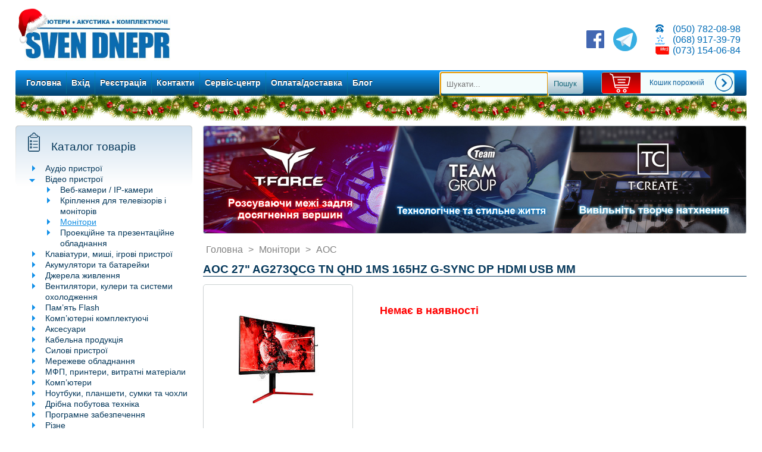

--- FILE ---
content_type: text/html; charset=UTF-8
request_url: https://sven.dp.ua/AOC_27_ag273Qcg_TN_QHD_1ms_165Hz_G-Sync_DP_HDMI_USB_MM
body_size: 12620
content:
<!DOCTYPE html>
<html lang="uk-UA">
<head>
<meta http-equiv='Content-type' content='text/html; charset=UTF-8'/>
<meta name='keywords' content=''/>
<meta name='description' content='AOC 27" ag273Qcg TN QHD 1ms 165Hz G-Sync DP HDMI USB MM&ndash; купити в інтернет-магазині SVEN у Дніпрі. Монітори AOC з доставкою по Україні &ndash; низькі ціни &ndash; Сервісний центр'/>
<meta name='google-site-verification' content='1_6kA6yvsiO6OOzmi8eWrOrzrjWQ30Uv5kpZxMiH66s' />
<meta name='Revisit' content='2 days'/>
<meta name='Revisit-after' content='2 days'/>
<meta name='Robots' content='index, follow'/>
<meta http-equiv='X-UA-Compatible' content='IE=Edge' />
<meta name='viewport' content='initial-scale=1, width=device-width'><link rel='shortcut icon' href='/favicon.ico' type='image/x-icon' /><link rel='stylesheet' href='/style/style.css?30' media='screen'/>  <style>
.logo::before {
    content: '';
    width: 129px;
    height: 155px;
    position: absolute;
    z-index: 99;
    top: -40px;
    left: -35px;
    display: block;
    background-image: url(/style/hat.png);
    transform: scale(0.4);
}
.top_blk::before {
    content: '';
    width: 100%;
    height: 45px;
    position: absolute;
    z-index: 100;
    top: 158px;
    left: 0;
    display: block;
    background-image: url(/style/branch5.png);
    background-position: -7px 0;
  }
  .top_blk{
    overflow:visible;
    margin: 0px 0 50px 0;
  }
  </style><script type='text/javascript'>
function Request(a,b,c){function h(a,b){g&&clearTimeout(g);var c;c=document.getElementById("msg_blk"),b?c.style.backgroundColor="#ff0000":c.style.backgroundColor="#00cc00",c.innerHTML="<h1>"+a+"</h1>",c.style.display="block",g=setTimeout(function(){c.style.display="none"},1e3)}var e,f,d=this;this.obj=c,this.send=function(){try{e=new XMLHttpRequest}catch(a){if(window.ActiveXObject){mshttp=new Array("Msxml2.XMLHTTP.6.0","Msxml2.XMLHTTP.3.0","Msxml2.XMLHTTP","Microsoft.XMLHTTP");for(var c=0;mshttp.length>c;c++){try{e=new ActiveXObject(mshttp[c])}catch(a){}if(e)break}}}if(e&&""!=a&&""!=b&&(0==e.readyState||4==e.readyState))try{e.open("POST",a,!0),e.onreadystatechange=function(){if(4==e.readyState&&"200"==e.status){if(d.doctype=e.getResponseHeader("Content-type"),e.responseXML&&e.responseXML.documentElement){if(d.root=f=e.responseXML.documentElement,f.getElementsByTagName("status").length>0){var a=f.getElementsByTagName("status")[0];h(a.firstChild.data,a.getAttribute("error"))}}else e.responseText&&(d.root=e.responseText);d.onResponse&&d.onResponse()}},e.setRequestHeader("Content-type","application/x-www-form-urlencoded"),e.send(b)}catch(a){}};var g}
</script><title>AOC 27" ag273Qcg TN QHD 1ms 165Hz G-Sync DP HDMI USB MM&ndash; купити в Дніпрі за найнижчою ціною, опис, характеристики, фото&nbsp;| sven.dp.ua</title><!-- Global site tag (gtag.js) - Google Ads: 370126199 -->
<script async src="https://www.googletagmanager.com/gtag/js?id=AW-370126199"></script>
<script>
  window.dataLayer = window.dataLayer || [];
  function gtag(){dataLayer.push(arguments);}
  gtag('js', new Date());

  gtag('config', 'AW-370126199');
</script><script type="text/javascript">

  var _gaq = _gaq || [];
  _gaq.push(['_setAccount', 'UA-20392091-1']);
  _gaq.push(['_trackPageview']);

  (function() {
    var ga = document.createElement('script'); ga.type = 'text/javascript'; ga.async = true;
    ga.src = ('https:' == document.location.protocol ? 'https://ssl' : 'http://www') + '.google-analytics.com/ga.js';
    var s = document.getElementsByTagName('script')[0]; s.parentNode.insertBefore(ga, s);
  })();

</script></head><body><div class='body_blk'><div class='top_blk'><div class='logo'><a href='/' ><img alt='Магазин SVEN - фото' title='Магазин SVEN' src='/style/logo.jpg' /></a>    <style>
    .flags svg.icon{
        height:18px;
        width:18px;
        border: 3px solid #ffffff;
        border-radius: 18px;
    }
    
    .flags svg.icon:hover, .flags svg.lang_active{
        border: 3px solid #006cb7;
    }
    .flags{
            position: relative;
            float: right;
            right: 10px;
            top: 35px;
    }
    .flags ul{
            float: right;
            padding: 0;
            margin: 0 0 0 10px;
    }
    .flags li{
        list-style:none;
    }
    .product_tree_blk font{
        display:inline-block;
    }
    .product_tree_blk font::first-letter{
        text-transform:uppercase;
    }
    </style><div class='phones'>
  <ul>
  <li>(050) 782-08-98</li>
  <li class='ks_pic'>(068) 917-39-79</li>
  <li class='life_pic'>(073) 154-06-84</li>
  </ul>
  </div>    <div class='social'><ul>
    <li><a rel='nofollow' href='https://www.facebook.com/sven.dnepr' title='facebook' target='_blank' ><div><svg fill="#4267b2" viewBox="0 0 24 24"><g><path d="M20.007 3H3.993C3.445 3 3 3.445 3 3.993v16.013c0 .55.445.994.993.994h8.62v-6.97H10.27V11.31h2.346V9.31c0-2.325 1.42-3.59 3.494-3.59.993 0 1.847.073 2.096.106v2.43h-1.438c-1.128 0-1.346.537-1.346 1.324v1.734h2.69l-.35 2.717h-2.34V21h4.587c.548 0 .993-.445.993-.993V3.993c0-.548-.445-.993-.993-.993z"></path></g></svg></div></a></li>
    <li><a rel='nofollow' href='tg://resolve?domain=SVEN_DNEPR' title='Telegram'>
    <div><svg xmlns="http://www.w3.org/2000/svg" aria-label="Telegram" role="img" viewBox="0 0 512 512"><rect width="512" height="512" rx="50%" fill="#37aee2"></rect><path fill="#c8daea" d="M199 404c-11 0-10-4-13-14l-32-105 245-144"></path><path fill="#a9c9dd" d="M199 404c7 0 11-4 16-8l45-43-56-34"></path><path fill="#f6fbfe" d="M204 319l135 99c14 9 26 4 30-14l55-258c5-22-9-32-24-25L79 245c-21 8-21 21-4 26l83 26 190-121c9-5 17-3 11 4"></path></svg></div></a></li>    
    </ul></div></div><div class='nav'><ul class='links'><li><a href='/'>Головна</a></li><li><a href='#' id='login'>Вхід</a></li><li><a href='/register'>Реєстрація</a></li><li><a href='/contacts'>Контакти</a></li><li><a href='/service'>Сервіс-центр</a></li><li><a href='/payment'>Оплата/доставка</a></li><li><a href='/reviews'>Блог</a></li></ul><ul id='float_basket' class='tiny_basket' onclick='window.location.pathname="/basket"'><li></li><li id='tiny_basket'>Кошик порожній</li><li><input type='button' onclick='window.location.pathname="/basket"' value=''></li></ul><div class='search_blk'> 
<form id='search_form' method='post' action='/search'>
<ul><li><input placeholder='Шукати...' id='search_field' type='text' value='' name='search_field' autofocus/></li><li><input class='btn' id='search_ok' type='submit' name='search_ok' value='Пошук'/></li></ul>
</form><script>var sfield=document.getElementById('search_field');sform=document.getElementById('search_form');sfield.onblur=function(){sform.action='/search/'+this.value;};sform.onsubmit=function(){this.action='/search/'+sfield.value;};
</script></div></div></div><script>document.getElementById('login').onmouseover=function(){
var f,d
  if(!document.getElementById('auth')){
    f="<div class='auth'><div class='login_blk'><div class='block_header'>Вхід для клієнтів</div><ul><li><input placeholder='Логін' id='l_f' type='text' size='20' maxlength='20'/></li><li><input placeholder='Пароль' id='p_f' type='password' size='20' maxlength='20'/></li><li id='msg' class='red b'></li><li><input class='btn' id='login_ok' type='button'  value='Вхід'/><input id='login_cancel' class='btn btn_r' type='button' value='Скасувати' /></li></ul></div></div>";
    d=document.createElement('div');
    d.style.cssText='position:fixed;top:0;left:0;z-index:20;min-width:100%;min-height:100%;width:100%;height:100%;background:rgba(127,127,127,0.5)';
    d.setAttribute('id','auth');
    d.style.zIndex='-1';
    d.style.display='none';
    d.innerHTML=f;
    document.body.appendChild(d);
  }
}
document.getElementById('login').onclick=function(){
var d,p,r;
  d=document.getElementById('auth')
  d.style.zIndex='99';
  d.style.display='block';
  document.getElementById('l_f').focus();
  d.onkeyup=function(e){
    if(window.ActiveXObject){
      e=window.event
    }
    if(e.keyCode==27){
      document.getElementById('login_cancel').click()
    }
  }
  document.getElementById('l_f').onkeypress=function(e){
    if(window.ActiveXObject){
      e=window.event
    }
    if(e.keyCode==13){
      document.getElementById('p_f').focus()
    }
  }
  document.getElementById('p_f').onkeypress=function(e){
    if(window.ActiveXObject){
      e=window.event
    }
    if(e.keyCode==13){
      document.getElementById('login_ok').click()
    }
  }
  document.getElementById('login_ok').onclick=function(e){ 
    p='login_ok='+encodeURIComponent('Увійти')+'&login_field='+encodeURIComponent(document.getElementById('l_f').value)+'&pass_field='+encodeURIComponent(document.getElementById('p_f').value)+'&m=cxhro'
    console.info(p)
    r=new Request('/',p); 
    r.send(); 
    r.onResponse=function(){
      if(this.doctype.indexOf('text/xml')>-1){
	if(this.root.firstChild.data=='OK'){
	  document.location.assign('/')
	}
	else{
	  document.getElementById('msg').innerHTML=this.root.firstChild.data
	}
      }
    }
  }
  document.getElementById('login_cancel').onclick=function(){document.body.removeChild(d);};
};
</script><div class='main_blk'><div class='main_content'>  <script type='text/javascript' src='/script/jquery-2.2.3.min.js'></script>
<script src='/script/jquery.cycle.lite.js'></script>
<script>
$(document).ready(function() {
    $('.banner').cycle({
      fx: 'fade',
      speed: 500, 
      timeout: 3000
    });
});
</script><div class='banner'><div class='first' ><a href='/ssd/team'><img alt='Team SSD' src='/style/teamssd.jpg'></a></div><div style='display:none;'><a href='/search/deepcool'><img alt='Deepcool' src='/style/dc26.jpg'></a></div><div style='display:none;' ><a href='/search/razer'><img alt='razer' src='/style/rzr7.jpg'></a></div><div style='display:none;'><a href='/search/steelseries'><img alt='Steelseries' src='/style/ss7.jpg'></a></div></div><br/><div class='product' itemprop='offers' itemscope itemtype='http://schema.org/Offer' ><div class='bcrumbs' itemscope='' itemtype='http://schema.org/BreadcrumbList'><span itemprop='itemListElement' itemscope='' itemtype='http://schema.org/ListItem' ><a itemprop='item' href='/'><strong itemprop='name'>Головна</strong></a><meta itemprop='position' content='1' /></span>&nbsp;&gt;&nbsp;<span itemprop='itemListElement' itemscope='' itemtype='http://schema.org/ListItem'><a itemprop='item' href='/monitor_tft'><strong itemprop='name'>Монітори</strong></a><meta itemprop='position' content='2' /></span>&nbsp;&gt;&nbsp;<span itemprop='itemListElement' itemscope='' itemtype='http://schema.org/ListItem'><a itemprop='item' href='/monitor_tft/aoc'><strong itemprop='name'>AOC</strong></a><meta itemprop='position' content='3' /></span></div><h1 itemprop='name' >AOC 27" ag273Qcg TN QHD 1ms 165Hz G-Sync DP HDMI USB MM</h1><div class='product_pic' ><div class='product_pic_wrp w15'><img class='m_pic' title='Зображення AOC 27" ag273Qcg TN QHD 1ms 165Hz G-Sync DP HDMI USB MM' alt='Фото AOC 27" ag273Qcg TN QHD 1ms 165Hz G-Sync DP HDMI USB MM' src='/pic/713794l.jpg'/></div><script>new function(){
    var p_pic=document.getElementsByClassName('p_pic'),m_pic=document.getElementsByClassName('m_pic')
    m_pic[0].onclick=zoom2
    ppic=function(m_pic,p_pic){
    if(p_pic.length>0){
        for(var i=0;p_pic.length>i;i++){
            p_pic[i].onclick=zoom2
            p_pic[i].onmouseover=function(){
                if(m_pic.length>0){
                    for(var n=0;m_pic.length>n;n++){
                        if(m_pic[n].src.indexOf('bl')!=-1){
                            m_pic[n].src=this.src.replace(/l\.jpg/g,'bl.jpg')
                        }
                        else{
                            m_pic[n].src=this.src
                        }
                        m_pic[n].setAttribute('title',this.getAttribute('title'))
                        m_pic[n].setAttribute('alt',this.getAttribute('alt'))
                    }
                }
            }        
        }
    }
}
    ppic(m_pic,p_pic)
    function zoom2(){
  if(!document.getElementById('zoom')){
  var p=document.getElementsByClassName('product_pic_wrp')[0].outerHTML.replace(/l\.jpg/g,'bl.jpg').replace('w15','w86'),pp=document.getElementsByClassName('pic_preview')
   var i,dv,bh,w1,w2,sp
      dv=document.createElement('div');
      bh=document.createElement('div');
      w1=document.createElement('div');
      w2=document.createElement('div');
      sp=document.createElement('span');
      dv.setAttribute('id','zoom');
      w1.appendChild(w2);
      dv.appendChild(w1);
      bh.innerHTML='&times;'
      bh.style.cssText="position: absolute; color: #fff; top: 2px; right: 2px; width: 20px; height: 20px; font-size: 40px; padding: 5px 5px 5px 3px; line-height: 21px; background: silver; cursor: pointer;" 
      w1.style.cssText='position:absolute; margin:0; left:50%; top:50%;'
      w2.style.cssText='position:relative; left:-50%; margin:-45% 0 0; text-align:center;'
      dv.style.cssText='position:fixed; z-index:100; top:0; left:0; width:100%; height:100%; background:rgba(127,127,127,0.5);'
      sp.style.cssText='background:#ffffff; font-size:120%; padding:15px 35px 15px 15px; display:block;'
      sp.innerHTML=this.getAttribute('alt')
      bh.onclick=hide;
      dv.onclick=hide;
      w2.onclick=function(e){
          e.cancelBubble=true
          e.stopPropagation()
      }
      w2.insertBefore(sp,w2.firstChild);
      w2.insertAdjacentHTML('beforeend',p);
      if(pp.length>0){
       w2.insertAdjacentHTML('beforeend',pp[0].outerHTML)
      }
      w2.appendChild(bh);
      bh.innerHTML
        function hide(e){
                 e.cancelBubble=true
                 e.stopPropagation()
                dv.style.display='none'
        }
        document.body.appendChild(dv);
        if(pp.length>0){    
            ppic(w2.getElementsByClassName('m_pic'),w2.getElementsByClassName('p_pic'))
        }
    }
    else{
        document.getElementById('zoom').style.display='block'
    }
    
}
    
    
    
}
</script></div><div class='price_order_blk'><h2 class='not_in_stock'>Немає в наявності</h2></div><div class='clear'></div><div class='product_description_blk'><table class='params_table'><tr><th>Діагональ</th><td>27"<br></td></tr><tr><th>Колір</th><td>Чорний|Чорний<br></td></tr></table><p><strong>Описание:</strong></p>
<p><strong>Обновление до легенды</strong><br />AG273QCG возглавляет серию элитных игровых мониторов от AOC. Частота обновления 165 Гц, время отклика 1 мс и технология G-SYNC NVIDIA обеспечивают максимальную плавность, бесшумную работу без разрывов изображения. Погрузитесь в четкие миры с множеством мелких деталей благодаря разрешению QHD 27-дюймовой изогнутой TN-панели.<br /><br /><strong>Curved</strong><br />Изогнутый дизайн обволакивает вас, помещая в центр действа и обеспечивая погружение в игровой процесс.<br /><br /><strong>1ms Время отклика</strong><br />Время отклика равное 1 мс означает скорость без размытия изображения для полноценного наслаждения игрой. Скоростное движения и драматичные переходы будут плавными без раздражающих задержек изображения. Выберите правильный путь к успеху, не позволяйте медленному монитору остановить вас.<br /><br /><strong>G-Sync</strong><br />Технология изображения NVIDIA&reg;G-SYNC&trade; обеспечивает самый плавный и захватывающий игровой процесс. G-SYNC&trade; синхронизирует частоту обновления дисплея со скоростью работы графического процессора на компьютерах с NVIDIA, что позволяет устранить разрывы изображения и свести к минимуму его зависание и задержки ввода. Сцены сменяются мгновенно, в то время как объекты выглядят более четкими и яркими.<br /><br /><strong>Разрешение QHD</strong><br />Благодаря разрешению 2560 x 1440, Quad HD (QHD), достигаются великолепные качество и четкость изображения, позволяющие увидеть мельчайшие детали. Соотношение сторон 16:9 широкого экрана обеспечивает большое пространство для работы и расположения окон, а также позволяет наслаждаться играми и фильмами в их исходном разрешении.<br /><br /><strong>165Hz Частота обновления</strong><br />Частота смены кадров в два раза быстрее по сравнению с другими мониторами &ndash; забудьте о зависании изображения и размытом изображении. Благодаря частоте обновления 165 Гц каждый кадр будет четким, вы увидите сверхплавную последовательность кадров, а также сможете точно нанести удары противнику и оценить высокоскоростные гонки во все их красе.</p>
<p><strong>Характеристики:</strong></p>
<table class="characteristics-t">
<tbody>
<tr>
<td>Диагональ экрана</td>
<td>27"</td>
</tr>
<tr>
<td>Максимальное разрешение</td>
<td>2560 &times; 1440</td>
</tr>
<tr>
<td>Соотношение сторон</td>
<td>16:9</td>
</tr>
<tr>
<td>Тип матрицы</td>
<td>TN+film</td>
</tr>
<tr>
<td>Время отклика (GtG)</td>
<td>1 мс</td>
</tr>
<tr>
<td>Тип подсветки</td>
<td>WLED</td>
</tr>
<tr>
<td>Яркость дисплея</td>
<td>400 кд/м&sup2;</td>
</tr>
<tr>
<td>Контрастность</td>
<td>1000 :1</td>
</tr>
<tr>
<td>Динамическая контрастность</td>
<td>50000000 :1</td>
</tr>
<tr>
<td>Максимальное количество цветов</td>
<td>16.7 млн.</td>
</tr>
<tr>
<td>Технология адаптивного обновления экрана</td>
<td>nVidia G-Sync</td>
</tr>
<tr>
<td>Угол обзора горизонтальный</td>
<td>170 &deg;</td>
</tr>
<tr>
<td>Угол обзора вертикальный</td>
<td>160 &deg;</td>
</tr>
<tr>
<td>Частота обновления</td>
<td>165 Гц</td>
</tr>
<tr>
<td>Разъем&nbsp;HDMI</td>
<td>1</td>
</tr>
<tr>
<td>Разъем&nbsp;DisplayPort</td>
<td>1</td>
</tr>
<tr>
<td>Аудиоразъем</td>
<td>выход</td>
</tr>
<tr>
<td>USB-хаб</td>
<td>4 &times; USB 3.0</td>
</tr>
<tr>
<td>Встроенные колонки</td>
<td>2 &times; 2 Вт</td>
</tr>
<tr>
<td>Эргономика</td>
<td>ориентация пейзаж/портрет (Pivot)<br />регулировка по высоте</td>
</tr>
<tr>
<td>Угол наклона</td>
<td>от -3.5 до 21.5 &deg;</td>
</tr>
<tr>
<td>Крепление на стену (VESA)</td>
<td>75 &times; 75 мм</td>
</tr>
<tr>
<td>Энергопотребление (стандарт)</td>
<td>45 Вт</td>
</tr>
<tr>
<td>Энергопотребление (ожидание)</td>
<td>0.5 Вт</td>
</tr>
<tr>
<td>Размеры (с подставкой)</td>
<td>623 &times; 433 &times; 218 мм</td>
</tr>
<tr>
<td>Вес (с подставкой)</td>
<td>8.16 кг</td>
</tr>
<tr>
<td>Цвет</td>
<td>черный</td>
</tr>
</tbody>
</table></div><div class='clear'></div><div><span class='prod_warn'>Ми намагаємося, щоб опис і фото товару завжди відповідали товару у нас на складі, в основному це так, але можливі деякі помилки/неточності, які ми відстежуємо і коригуємо в міру можливості, тому важливу для Вас інформацію про товар уточнюйте у менеджера.</span></div></div></div>      <script>
     toCart=new function(){for(var e,d={},t=(new Date,this),n=document.getElementsByClassName("add_to_cart_btn"),i=0;i<n.length;i++)n[i].onclick=function(){t.add(this); gtag('event', 'add_to_cart', {'send_to': 'AW-370126199','value': this.getAttribute('pp'),'items': [{	'id': this.getAttribute('pc'),'google_business_vertical': 'retail'	}]});},this.add=function(e){var t,n,i;s(),d[e.getAttribute("pc")]?d[e.getAttribute("pc")]+=1:d[e.getAttribute("pc")]=1,document.cookie="cart="+JSON.stringify(d)+";path=/",t=e,(n=document.createElement("div")).innerHTML="+",n.style.cssText="position:absolute; width:12px; height:12px; border-radius:2px;line-height:12px;text-align:center;color:#ffffff;font-weight:bold;background:linear-gradient(to bottom,#119af9,#03406b);text-shadow:0px -1px #000000;padding:2px 2px 3px 2px;right:0px;top:0px;",t.parentNode.appendChild(n),setTimeout(function(){n.remove()},500),-1!=document.cookie.indexOf("dont_ask")&&-1==document.cookie.indexOf("dont_ask=0")||((i=document.createElement("div")).innerHTML="<div class='buttons' style='position:absolute; margin:0; left:50%; top:50%;'><div style='position:relative; left:-50%; margin:-40% 0 0; text-align:center;'><div class='buttons' style='padding:15px; background-color:#fff;'><h3>Товар доданий до кошика</h3><input type='button' id='make_order' class='btn btn_r' value='Оформити замовлення'/><input type='button' id='cont_shop' class='btn' value='Продовжити покупки'/><p><input id='dont_ask' type='checkbox' value='0'/>Більше не питати</p></div></div></div>",i.style.cssText="position:fixed; z-index:100; top:0; left:0; width:100%; height:100%; background:rgba(127,127,127,0.5);",document.body.appendChild(i),document.getElementById("cont_shop")&&(document.getElementById("cont_shop").onclick=function(){i.remove()}),document.getElementById("make_order")&&(document.getElementById("make_order").onclick=function(){document.location.assign("/basket")}),document.getElementById("dont_ask")&&(document.getElementById("dont_ask").onchange=function(){this.checked?document.cookie="dont_ask=1;path=/":document.cookie="dont_ask=0;path=/"})),l()};e=document.getElementsByClassName("basket_qty");for(i=0;i<e.length;i++)e[i].previousSibling.onclick=function(){--this.nextSibling.value;var e=new Event("change");this.nextSibling.dispatchEvent(e)},e[i].nextSibling.onclick=function(e){this.previousSibling.value=parseInt(this.previousSibling.value)+1;var t=new Event("change");this.previousSibling.dispatchEvent(t)},e[i].onchange=function(){var e,t,n,i,o,a,r;s(),e=this.form,t=this,n=document.getElementById("basket_sum"),i=t.parentNode.previousSibling.firstChild,o=t.getAttribute("pml"),a=t.getAttribute("pmp"),r=t.getAttribute("pp"),0<parseInt(t.value)?(n.innerHTML=parseInt(n.innerHTML)-parseInt(t.parentNode.nextSibling.firstChild.innerHTML),0<o&&parseInt(t.value)>=o&&0<a?(i.innerHTML=a,t.parentNode.nextSibling.firstChild.innerHTML=a*t.value):(0<o&&parseInt(t.value)<o&&(i.innerHTML=r),t.parentNode.nextSibling.firstChild.innerHTML=r*t.value),n.innerHTML=parseInt(n.innerHTML)+parseInt(t.parentNode.nextSibling.firstChild.innerHTML)):n.innerHTML=parseInt(n.innerHTML)-parseInt(t.parentNode.nextSibling.firstChild.innerHTML),0<parseInt(this.value)?d[this.getAttribute("pc")]=parseInt(this.value):(delete d[this.getAttribute("pc")],this.parentNode.parentNode.remove()),document.cookie="cart="+JSON.stringify(d)+";path=/",l()<=0&&c(e)};function c(e){var t=document.createElement("h2");t.className="warning",t.innerHTML="Кошик порожній",e.parentNode.replaceChild(t,e)}function s(){var e,t,n;-1!=document.cookie.indexOf("cart")&&(e=document.cookie.indexOf("cart"),n=-1==(t=document.cookie.indexOf(";",e))?document.cookie.substring(e+5):document.cookie.substring(e+5,t),d=JSON.parse(n))}function l(){var e,t=0,n=document.getElementById("tiny_basket");for(e in d)t+=d[e];return n.innerHTML=t+" од. товару в кошику",t}document.getElementById("clear_basket")&&(document.getElementById("clear_basket").onclick=function(){s(),d={},document.cookie="cart={};path=/",c(this.form),l()})};
</script></div><div class='left_blk'><div class='product_tree_blk'>
<div class='block_header'>Каталог товарів</div><ul><li class='vc'><a href='#'>Аудіо пристрої</a><ul class='cl'><li><a  href='/cable'>Акустичний кабель і коннектори</a></li><li><a  href='/speaker'>Колонки акустичні активні</a></li><li><a  href='/home_theatre'>Комплекти акустики 5.1 активні (домашні театри в одній коробці)</a></li><li><a  href='/mic'>Мікрофони</a></li><li><a  href='/headphones'>Навушники і гарнітури</a></li><li><a  href='/portable'>Портативна акустика</a></li><li><a  href='/subwoofer_active'>Сабвуфери активні</a></li></ul></li><li class='vc'><a href='#'>Відео пристрої</a><ul class='cl'><li><a  href='/webcam'>Веб-камери / IP-камери</a></li><li><a  href='/tv_accessories'>Кріплення для телевізорів і моніторів</a></li><li><a class='selected bshow' href='/monitor_tft'>Монітори</a></li><li><a  href='/10958'>Проекційне та презентаційне обладнання</a></li></ul></li><li class='vc'><a href='#'>Клавіатури, миші, ігрові пристрої</a><ul class='cl'><li><a  href='/gamepads'>Ігрові маніпулятори</a></li><li><a  href='/mouse_pads'>Килимки для мишей</a></li><li><a  href='/keyboard'>Клавіатури</a></li><li><a  href='/keyboard_kit'>Комплекти клавіатура з мишею</a></li><li><a  href='/mouse'>Мишки</a></li></ul></li><li class='vc'><a href='#'>Акумулятори та батарейки</a><ul class='cl'><li><a  href='/powerakk'>Акумулятори для джерел безперебійного живлення UPS</a></li><li><a  href='/battery'>Акумулятори і батарейки (AA, AAA, LR, CR)</a></li></ul></li><li class='vc'><a href='#'>Джерела живлення</a><ul class='cl'><li><a  href='/atx_psu'>Блоки живлення комп'ютерні</a></li><li><a  href='/PSU'>Блоки живлення та зарядні пристрої</a></li><li><a  href='/ups_charger_avr'>Джерела безперебійного живлення UPS</a></li><li><a  href='/powerbank'>Зовнішні акумуляторні зарядки Power Bank</a></li></ul></li><li class='vc'><a href='#'>Вентилятори, кулери та системи охолодження</a><ul class='cl'><li><a  href='/fan_cooler'>Вентилятори систем охолодження</a></li><li><a  href='/cpu_cooler'>Процесорні кулери</a></li><li><a  href='/cooler_other'>Системи охолодження (VGA, HDD, термопаста та інше)</a></li></ul></li><li class='vc'><a href='#'>Пам’ять Flash</a><ul class='cl'><li><a  href='/flash_card'>Пам'ять - Flash карти</a></li><li><a  href='/memory_flash_mp3'>Пам'ять USB Flash</a></li></ul></li><li class='vc'><a href='#'>Комп’ютерні комплектуючі</a><ul class='cl'><li><a  href='/videocard'>Відеоконтролери</a></li><li><a  href='/hdd'>Жорсткі диски HDD</a></li><li><a  href='/sound'>Звукові карти</a></li><li><a  href='/adapters'>Конвертери, контролери, адаптери</a></li><li><a  href='/case_psu'>Корпуси комп'ютерні</a></li><li><a  href='/motherboard'>Материнські плати</a></li><li><a  href='/ssd'>Накопичувачі SSD</a></li><li><a  href='/dram'>Пам'ять DRAM</a></li><li><a  href='/dvd-rw_blue-ray'>Приводи CD/DVD</a></li><li><a  href='/cpu'>Процесори</a></li></ul></li><li class='vc'><a href='#'>Аксесуари</a><ul class='cl'><li><a  href='/cd_box'>CD Boxes (для дисків, конверти та інше)</a></li><li><a  href='/holder'>Аксесуари і підставки для ноутбуків і планшетів</a></li><li><a  href='/clear'>Засоби для чищення</a></li><li><a  href='/hub'>Картрідери та USB концентратори</a></li><li><a  href='/accesories'>Кишені HDD і CD/DVD</a></li><li><a  href='/media'>Матриці CD і DVD</a></li><li><a  href='/modding'>Моддинг та підсвічування</a></li></ul></li><li class='vc'><a href='#'>Кабельна продукція</a><ul class='cl'><li><a  href='/cable_eth'>Кабелі Ethernet і телефонні, розетки, конектори</a></li><li><a  href='/cable_usb'>Кабелі USB</a></li><li><a  href='/cable_audio'>Кабелі аудіо</a></li><li><a  href='/cable_video'>Кабелі відео</a></li><li><a  href='/cable_sys'>Кабелі внутрішньосистемні</a></li><li><a  href='/cable_power'>Кабелі живлення</a></li><li><a  href='/cable_adapter'>Кабельні перехідники</a></li><li><a  href='/razvetviteli'>Розгалужувачі портів (аудіо, відео тощо)</a></li></ul></li><li class='vc'><a href='#'>Силові пристрої</a><ul class='cl'><li><a  href='/outlets'>Електромонтажне обладнання</a></li><li><a  href='/invertor'>Інвертори</a></li><li><a  href='/surge'>Подовжувачі електричні та мережеві фільтри</a></li><li><a  href='/AVR'>Стабілізатори напруги</a></li></ul></li><li class='vc'><a href='#'>Мережеве обладнання</a><ul class='cl'><li><a  href='/net_passive'>Мережеве обладнання пасивне</a></li><li><a  href='/net_router_wifi'>Мережеве обладнання різне</a></li><li><a  href='/wifi_router'>Мережеві WiFi маршрутизатори, точки доступу, підсилювачі, ретранслятори</a></li><li><a  href='/net_wificard'>Мережеві карти та USB адаптери</a></li><li><a  href='/net_switch'>Мережеві комутатори (Switch)</a></li><li><a  href='/modem_3g_adsl'>Модеми (GSM, LTE, CDMA, ADSL)</a></li></ul></li><li class='vc'><a href='#'>МФП, принтери, витратні матеріали</a><ul class='cl'><li><a  href='/toner_ink'>Витратні матеріали (чорнило, картриджі, тонери, СБПЧ)</a></li><li><a  href='/printer_mfp'>Принтери та БФП</a></li><li><a  href='/14760'>Сканери</a></li><li><a  href='/paper'>Фотопапір і папір для офісу</a></li></ul></li><li class='vc'><a href='#'>Комп’ютери</a><ul class='cl'><li><a  href='/30424'>Моноблоки</a></li></ul></li><li class='vc'><a href='#'>Ноутбуки, планшети, сумки та чохли</a><ul class='cl'><li><a  href='/laptop'>Ноутбуки</a></li><li><a  href='/tablet-pc_gps'>Планшети, смартфони</a></li><li><a  href='/bags'>Сумки та чохли до ноутбуків і планшетів</a></li></ul></li><li><a  href='/appliances'>Дрібна побутова техніка</a></li><li><a  href='/software'>Програмне забезпечення</a></li><li><a  href='/203'>Різне</a></li></ul></div><script type='text/javascript'>
new function(){function f(a){function c(a){clearTimeout(b.t),g(b.obj.parentNode)}function e(a){window.ActiveXObject&&(a=window.event),a.pageY<=d[1]&&(b.t=setTimeout(f,b.hdelay)),d[1]=a.pageY}function f(a){clearInterval(b.sid),clearInterval(b.siu);var c=b.sm.offsetHeight;c>0&&(b.siu=setInterval(function(){c>=b.d?c-=b.d:c-=1,c<0&&(c=0),0==c&&(clearInterval(b.siu),a.classList.remove("ad")),b.sm.style.height=c+"px"},b.time))}function g(a){a.classList.add("ad"),clearInterval(b.sid),clearInterval(b.siu);var c=b.sm.offsetHeight;c<b.mh&&(b.sid=setInterval(function(){b.mh-c>=b.d?c+=b.d:c+=1,c>=b.mh&&clearInterval(b.sid),b.sm.style.height=c+"px"},b.time))}var b=this;this.d=20,this.time=20,this.sdelay=150,this.hdelay=300,this.obj=a,this.sm=a.nextSibling,this.mh=this.sm.scrollHeight,a.onclick=function(){return 0==b.sm.offsetHeight?g(this.parentNode):f(this.parentNode),!1},this.show=function(a){c(a)},this.hide=function(a){e(a)}}var a=[],b=[],c=[],d=["",2e4];a=document.getElementsByClassName("cl"),b=document.getElementsByClassName("bshow"),b.length>0&&(stree=new f(b[0].parentNode.parentNode.previousSibling),stree.show());for(var e=0;e<a.length;e++)a[e].previousSibling&&"A"==a[e].previousSibling.tagName&&(c[e]=new f(a[e].previousSibling))};
</script><div class='news_blk'>
      <div class='block_header'>Новини</div><ul><li>30.12.2025</li><li><a  href='/news/154' >Графік роботи на Новорічні Свята</a></li><li>18.12.2025</li><li><a  href='/news/152' >Потрібен продавець-консультант</a></li><li>25.06.2025</li><li><a  href='/news/151' >Акція на доставку замовлень Укрпоштою</a></li><li class='last'><a href='/news/all'>Дивитись всі</a></li></ul><span class='clear'></span></div><div></div></div><script type='text/javascript'>
new function(){
  var fb=document.getElementById('float_basket'),dx=300,ce=document.getElementById('catalog_expanded'),c=140,ffs=420,udb_qty=document.getElementById('udb_qty')
  if(document.getElementById('filter_blk')){
    var ffb=false
  }
  showHide()
  document.onscroll=function(){
    showHide()
    if(ce){
      if(ce.getAttribute('fc')==0){
	dx+=300
	var r=new Request('/','m=cxhro&catalog=fetch')
	r.send()
	r.onResponse=function(){
	  if(this.doctype.indexOf('xml')!=-1){
	    for(var i=0;this.root.childNodes.length>i;i++){
	      ce.insertAdjacentHTML('beforeend',this.root.childNodes[i].firstChild.data)
	    }
	  }
	  else if(this.root=='catalog_empty'){
	    ce.setAttribute('fc',1)
	  }
	  else if(this.root=='session_expire'){
	    location.reload()
	  }
	}
      }
    }
  }
  function showHide(){
    if(udb_qty){
      c=350
    }
    if(window.scrollY>=c){
	fb.classList.toggle('float_basket',true)
    }
    else{
	fb.classList.toggle('float_basket',false)
    }
    if(ffb){
      if(window.scrollY>=ffs){
	  ffb.classList.toggle('float_filter',true)
      }
      else{
	  ffb.classList.toggle('float_filter',false)
      }
    }
  }
  if(document.getElementById('compact_view')){
    if(document.cookie.indexOf('catalog_expanded=1')!=-1){
      document.getElementById('expand_view').onclick=function(){
	  document.cookie='catalog_expanded=0;path=/'
	  location.reload()
      }
    }
    else{
      document.getElementById('compact_view').onclick=function(){
	document.cookie='catalog_expanded=1;path=/'
	location.reload()
      }
    }
  }
}
</script><div class='clear'></div><div class='bottom_blk'><ul class='adv'><li class='delivery_path'>Відправка товарів по всій Україні: Вінниця, Дніпро, Житомир, Запоріжжя, Івано-Франківськ, Кропивницький, Луцьк, Львів, Миколаїв, Одеса, Полтава, Рівне, Суми, Тернопіль, Ужгород, Харків, Херсон, Хмельницький, Черкаси, Чернігів, Чернівці, Краматорськ, Слов&rsquo;янськ, Маріуполь, Сєвєродонецьк, Кривий Ріг, Кам&rsquo;янське, Кременчук, Нікополь, Бердянськ, Павлоград, Лисичанськ, Кам&rsquo;янець-Подільський, Олександрія, Костянтинівка</li><span class='text'>2016&copy;</span><span>0.3277</span></div><style>
#totop{
    position:fixed;
    width:60px;
    height:60px;
    right:65px;
    bottom:45px;
    display:none;
    border-radius:30px;
    background:#555555;
    opacity:0.8;
    cursor:pointer;
}
#totop div{
    width: 17px;
    height: 17px;
    border-top: 3px solid black;
    border-left: 3px solid black;
    margin: auto;
    transform: rotate(45deg);
    top: 40%;
    position: relative;
}
html {
  scroll-behavior: smooth;
}
</style>

<script>
new function(){
    var totop=document.createElement('div')
    totop.setAttribute('id','totop')
    document.body.appendChild(totop)
    totop.innerHTML='<div></div>';
    totop.onclick=function(){
        window.scrollTo({
            top:0,
            left:0,
            behavior:'smooth'
        })
    }
}
window.onscroll=function(){
    var totop=document.getElementById('totop')
    if(document.body.scrollTop > 500 || document.documentElement.scrollTop > 500) {
        totop.style.display='block'
    }
    else{
        totop.style.display='none'
    }
}
</script></div></body></html>